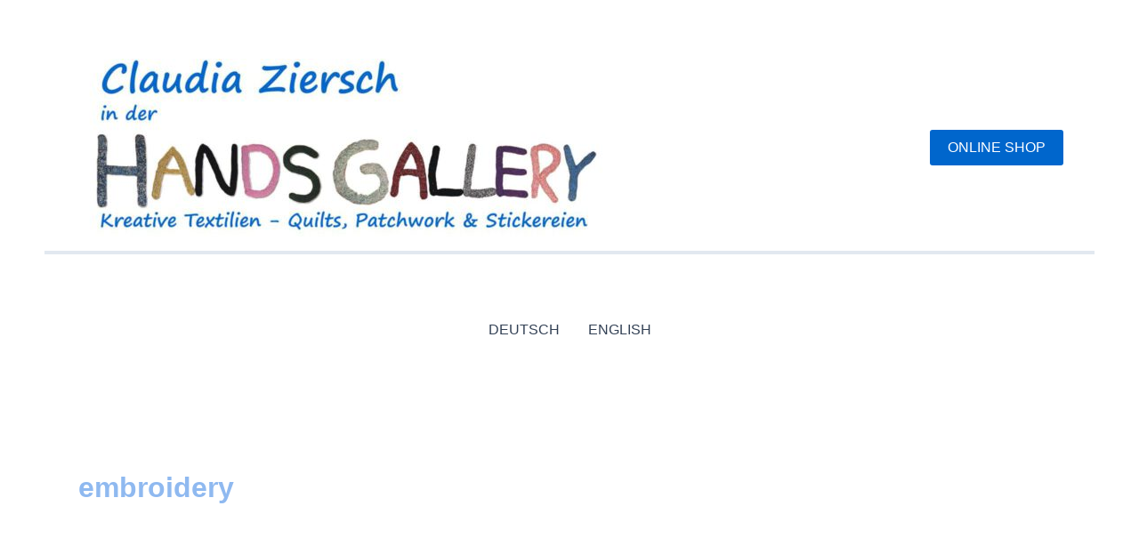

--- FILE ---
content_type: text/css
request_url: https://claudiaziersch.handsgallery.de/wp-content/astra-local-fonts/astra-local-fonts.css?ver=4.12.0
body_size: 27
content:
/* latin */
@font-face {
  font-family: 'Salsa';
  font-style: normal;
  font-weight: 400;
  font-display: fallback;
  src: url(http://www.handsgallery.de/wp-content/astra-local-fonts/salsa/gNMKW3FiRpKj-hmf-HY.woff2) format('woff2');
  unicode-range: U+0000-00FF, U+0131, U+0152-0153, U+02BB-02BC, U+02C6, U+02DA, U+02DC, U+0304, U+0308, U+0329, U+2000-206F, U+2074, U+20AC, U+2122, U+2191, U+2193, U+2212, U+2215, U+FEFF, U+FFFD;
}
